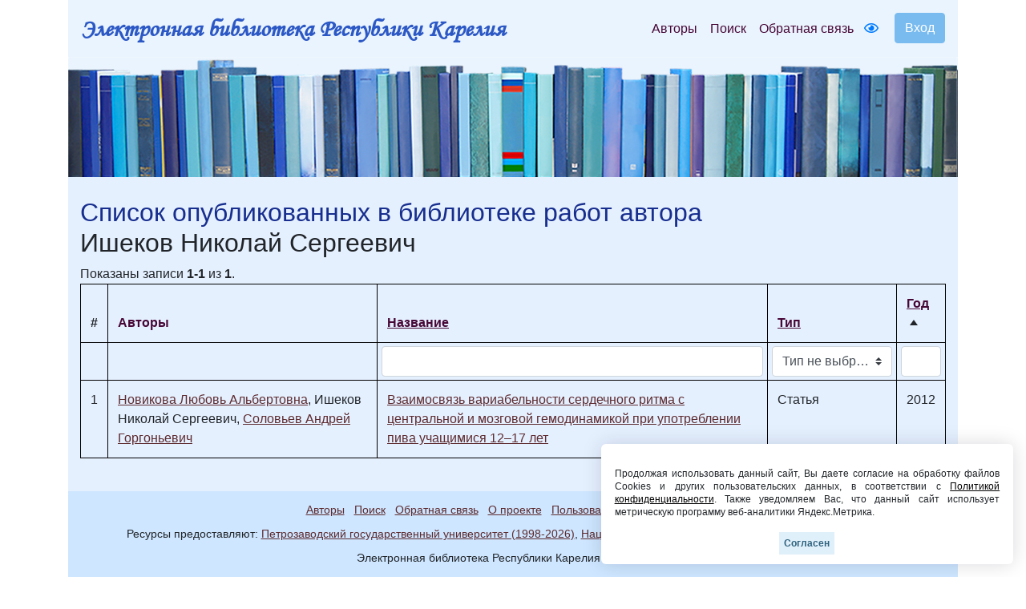

--- FILE ---
content_type: text/html; charset=UTF-8
request_url: https://elibrary.petrsu.ru/authors/11939?sort=YEAR_
body_size: 13431
content:
    <!DOCTYPE html>
    <html lang="ru-RU" class="h-100">
    <head>
        <link rel="shortcut icon" href="/img/favicon.ico?v=2" type="image/x-icon" />
        <meta charset="UTF-8">
        <meta name="viewport" content="width=device-width, initial-scale=1, shrink-to-fit=no">
                <title>Список опубликованных в библиотеке работ автора :: Электронная библиотека РК</title>
        <meta name="csrf-param" content="_csrf-frontend">
<meta name="csrf-token" content="eWpUb-1qsoIc44UhN3NRAp0ppg72bgzptlGjXu63xIM9GhAGoh_hsFas9lV4NCQ76l_La6Y7eIr-FM84qt2X5w==">

<link href="/assets/27535d64/css/bootstrap.css" rel="stylesheet">
<link href="/css/site.css?t=64" rel="stylesheet">
<link href="/js/bootstrap-multiselect-master/dist/css/bootstrap-multiselect.css" rel="stylesheet">
<link href="/css/site.min.css?v=39" rel="stylesheet">
<link href="/js/wow_book/wow_book.css" rel="stylesheet">
<script src="https://use.fontawesome.com/releases/v5.15.1/js/all.js" defer crossorigin="anonymous"></script>        <meta charset="utf-8">
    </head>

    <body class="d-flex flex-column h-100">
    
        <div class="b-example-divider"></div>
            <header>
                <div class="container">
                    <nav class="navbar navbar-expand-lg navbar-light" style="background-color: #eaf4fe;">
                        <div class="d-none d-md-block">
                            <b> <a class="navbar-brand label-elib-head" href="/"> <span class="header-elib-color">Электронная библиотека Республики Карелия</span></a></b>
                        </div>
                        <div class="d-block d-md-none nav-height">
                           <b><a class="navbar-brand label-elib" href="/"><span class="header-elib-color">Электронная библиотека<br> Республики Карелия</span></a></b>
                        </div>
                        <div class="d-lg-none nav-height tools">
                            <a href="/special/" title="Версия для слабовидящих" style="text-decoration: none"><i class="fa-1x far fa-eye"></i> </a>                        </div>
                        <button class="navbar-toggler"
                                type="button"
                                data-toggle="collapse"
                                data-target="#navbarNav"
                                aria-controls="navbarNav"
                                aria-expanded="false"
                                aria-label="Toggle navigation">
                            <span class="navbar-toggler-icon"></span>
                        </button>
                        <div class="collapse navbar-collapse" id="navbarNav">
                            <ul class="navbar-nav ml-auto">

                                <li class="nav-item">
                                    <a class="nav-link" style="color:#470736" href="/authors">Авторы</a>
                                </li>
                                <li class="nav-item">
                                    <a class="nav-link" style="color:#470736" href="/search">Поиск</a>
                                </li>
                                <li class="nav-item d-lg-none d-xl-block">
                                    <a class="nav-link" style="color:#470736" href="/feedback">Обратная связь</a>
                                </li>
                                <div class="d-none d-lg-block tools">
                                    <li class="nav-item" style="padding-top: 8px; padding-right: 5px; padding-left: 5px;">
                                        <a href="/special/" title="Версия для слабовидящих" style="text-decoration: none"><i class="fa-1x far fa-eye"></i> </a>                                    </li>
                                </div>
                                <div class="btn-group btn-group-login" role="group">
                                                                            <a href="/login">
                                            <button id="btnGroupDrop1" type="button" class="btn btn-login-dr"  aria-haspopup="true" >
                                                Вход
                                            </button>
                                        </a>
                                                                    </div>
                            </ul>
                        </div>
                    </nav>

                    <div class="d-none d-xl-block" style="text-align: center;">
                        <div class="container" style="background-image: url('/img/tit9.jpg'); padding-top:150px;">
                        </div>
                    </div>

                    <div class="d-block d-sm-block d-md-block d-xl-none" style="text-align: center;">
                        <div class="container" style="background-image: url('/img/tit9.jpg'); padding-top:150px;">
                        </div>
                    </div>
                    
                </div>
            </header>

            <main role="main">
                <style>
    .filters td {
        padding: 0.3rem !important;
    }
    @media (max-width: 767px) {
        .multiselect-container .multiselect-option.dropdown-item {
            width: 60%!important;
        }
        .btn-group .multiselect-container .dropdown-menu {
            width: 220px!important;
        }
    }
</style>
<div class="authors-show">
    <div class="container">
        <div class="container body" style="padding-top: 25px; padding-bottom: 25px;">
            <h2><span class="header-color">Список опубликованных в библиотеке работ автора</span><br>Ишеков Николай Сергеевич</h2>
            <div id="w0" class="table-responsive"><div class="summary">Показаны записи <b>1-1</b> из <b>1</b>.</div>
<table class="table my-table-bordered"><thead>
<tr><th>#</th><th class="color-header-options">Авторы</th><th class="color-header-options"><a href="/authors/11939?sort=NAME" data-sort="NAME">Название</a></th><th class="color-header-options"><a href="/authors/11939?sort=TYPE_FOR_SITE" data-sort="TYPE_FOR_SITE">Тип</a></th><th class="color-header-options"><a class="asc" href="/authors/11939?sort=-YEAR_" data-sort="-YEAR_">Год</a></th></tr><tr id="w0-filters" class="filters"><td>&nbsp;</td><td>&nbsp;</td><td><input type="text" class="form-control" name="AuthorsSearch[NAME]"></td><td><input type="hidden" name="AuthorsSearch[TYPE_FOR_SITE]" value=""><select id="authorssearch-type_for_site" name="AuthorsSearch[TYPE_FOR_SITE][]" multiple size="4">
<option value="Статья">Статья</option>
</select></td><td><input type="text" class="form-control" name="AuthorsSearch[YEAR_]"></td></tr>
</thead>
<tbody>
<tr data-key="20000"><td>1</td><td><a class="color-link" href="/authors/11938" style="text-decoration: underline;">Новикова Любовь Альбертовна</a>, Ишеков Николай Сергеевич, <a class="color-link" href="/authors/11940" style="text-decoration: underline;">Соловьев Андрей Горгоньевич</a></td><td><a class="color-link" href="/books/20000" style="text-decoration: underline;" target="_blank">Взаимосвязь вариабельности сердечного ритма с центральной и мозговой гемодинамикой при употреблении пива учащимися 12–17 лет</a></td><td>Статья</td><td>2012</td></tr>
</tbody></table>
<nav id="w1"></nav></div>        </div>
    </div>
</div>
            </main>
            <div class="container">
                <footer class="row row-cols-3 py-0 my-0 mr-0 ml-0 directory">
                    <div class="col-12" style="line-height: 13px;">
                        <p class="text-center pt-3">
                            <span style="font-size: 14px;" >
                                <a class="pr-2 color-link" href="/authors">Авторы</a>
                                <a class="pr-2 color-link" href="/search">Поиск</a>
                                <a class="pr-2 color-link" href="/feedback">Обратная связь</a>
                                <a class="pr-2 color-link" href="/about">О проекте</a>
                                <a class="pr-2 color-link" href="/agreement">Пользовательское соглашение</a>
                            </span>
                        </p>
                        <p class="text-center">
                            <span style="font-size: 14px;">Ресурсы предоставляют:
                                <a class="color-link" href="https://petrsu.ru" target="_blank">Петрозаводский государственный университет (1998-2026)</a>,
                                <a class="color-link" href="http://library.karelia.ru" target="_blank">Национальная библиотека Республики Карелия (1998-2026)</a><br>
                               <!-- <a class="color-link" href="http://ethnomap.karelia.ru" target="_blank">"Фольклорно-литературное наследие Русского Севера"</a>-->
                            </span>
                        </p>
                        <p class="text-center">
                            <span style="font-size: 14px;">
                                Электронная библиотека Республики Карелия &copy; 1998-2026                            </span>
                        </p>
                        <p class="text-center">
                            <span style="font-size: 14px;">
                                Программно-техническое сопровождение: <a class="color-link" target="_blank" href="https://petrsu.ru">Петрозаводский государственный университет</a>
                            </span>
                        </p>
                        <p class="text-center">
                            <span style="font-size: 14px;">
                                <a class="color-link" target="_blank" href="https://petrsu.ru/page/aggr/politika-konfidentsialnosti">Политика конфиденциальности</a>
                            </span>
                        </p>
                    </div>
                    <div class="fixed-cookie">
                        <div id="cookiePopup" class="hideAgree">
                            <p>
                                Продолжая использовать данный сайт, Вы даете согласие на обработку файлов Cookies и других пользовательских данных,
                                в соответствии с <a target="_blank" href="https://petrsu.ru/legal">Политикой конфиденциальности</a>. Также уведомляем Вас,
                                что данный сайт использует метрическую программу веб-аналитики Яндекс.Метрика.
                            </p>
                            <button id="acceptCookie">Согласен</button>
                        </div>
                    </div>
                </footer>
            </div>
            <script src="/assets/1508a405/jquery.js"></script>
<script src="/js/bootstrap-multiselect-master/dist/js/bootstrap-multiselect.js"></script>
<script src="/assets/8e22357d/yii.js"></script>
<script src="/assets/8e22357d/yii.gridView.js"></script>
<script src="/assets/27535d64/js/bootstrap.bundle.js"></script>
<script src="/js/audiojs-master/audiojs/audio.js"></script>
<script src="/js/wow_book/pdf.combined.min.js"></script>
<script src="/js/wow_book/wow_book.min.js"></script>
<script src="/js/site.js?v=2"></script>
<script>$(document).ready(function(){ $('#authorssearch-type_for_site').multiselect({nonSelectedText: 'Тип не выбран', buttonContainer: '<div class="btn-group" />', nSelectedText : 'Выбрано', buttonWidth : '150px',  maxHeight: 200})});</script>
<script>jQuery(function ($) {
jQuery('#w0').yiiGridView({"filterUrl":"\/authors\/11939?sort=YEAR_","filterSelector":"#w0-filters input, #w0-filters select","filterOnFocusOut":true});
});</script>        <!-- Yandex.Metrika counter -->
        <script type="text/javascript" >
            (function(m,e,t,r,i,k,a){m[i]=m[i]||function(){(m[i].a=m[i].a||[]).push(arguments)};
                m[i].l=1*new Date();
                for (var j = 0; j < document.scripts.length; j++) {if (document.scripts[j].src === r) { return; }}
                k=e.createElement(t),a=e.getElementsByTagName(t)[0],k.async=1,k.src=r,a.parentNode.insertBefore(k,a)})
            (window, document, "script", "https://mc.yandex.ru/metrika/tag.js", "ym");

            ym(38071365, "init", {
                clickmap:true,
                trackLinks:true,
                accurateTrackBounce:true,
                webvisor:true
            });
        </script>
        <noscript><div><img src="https://mc.yandex.ru/watch/38071365" style="position:absolute; left:-9999px;" alt="" /></div></noscript>
        <!-- /Yandex.Metrika counter -->
    </body>
    </html>
